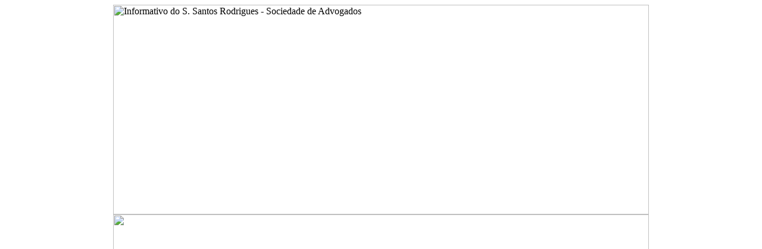

--- FILE ---
content_type: text/html; charset=UTF-8
request_url: https://srst.com.br/assets/newsletter/2015/05_maio/
body_size: 332
content:
<table width="900" border="0" cellspacing="0" cellpadding="0" align="center">

    <tbody>

        <tr>

            <td align="left" valign="top"><img src="http://www.ssantosrodrigues.com.br/newsletter/2015/05_maio/ssrnews_01.jpg" alt="Informativo do S. Santos Rodrigues - Sociedade de Advogados" width="900" height="352" style="display:block;" border="0"></td>

        </tr>
        
        
        <tr>

            <td align="left" valign="top"><img src="http://www.ssantosrodrigues.com.br/newsletter/2015/05_maio/ssrnews_02.jpg" width="900" height="500" style="display:block;" border="0"></td>

        </tr>
        
        <tr>

            <td align="left" valign="top"><img src="http://www.ssantosrodrigues.com.br/newsletter/2015/05_maio/ssrnews_03.jpg" width="900" height="238" style="display:block;" border="0"></td>
            
        </tr>
        
        <tr>

            <td align="left" valign="top"><a href="http://www.ssantosrodrigues.com.br/newsletter/2015/05_maio/artigos/ssrnewsartigo19.pdf" target="_blank" class="c_nobdr t_prs"><img src="http://www.ssantosrodrigues.com.br/newsletter/2015/05_maio/ssrnews_04.jpg" width="900" height="45" style="display:block;" border="0"></a></td>

        </tr>
        
        <tr>

            <td align="left" valign="top"><img src="http://www.ssantosrodrigues.com.br/newsletter/2015/05_maio/ssrnews_05.jpg" width="900" height="246" style="display:block;" border="0"></td>

        </tr>
        
        <tr>

            <td align="left" valign="top"><img src="http://www.ssantosrodrigues.com.br/newsletter/2015/05_maio/ssrnews_06.jpg" width="900" height="374" style="display:block;" border="0"></td>

        </tr>
        
        <tr>

            <td align="left" valign="top"><img src="http://www.ssantosrodrigues.com.br/newsletter/2015/05_maio/ssrnews_07.jpg" width="900" height="305" style="display:block;" border="0"></td>

        </tr>
        
        <tr>

            <td align="left" valign="top"><img src="http://www.ssantosrodrigues.com.br/newsletter/2015/05_maio/ssrnews_08.jpg" width="900" height="491" style="display:block;" border="0"></td>
            
        </tr>
        
        
    </tbody>

</table>
<table width="900" border="0" cellspacing="0" cellpadding="20" align="center">

    <tbody>

        <tr>

            <td align="right" valign="top">
                
                <a href="http://goo.gl/3Qg1pa" target="_blank" style="font-size: 10px; font-family: verdana, sans-serif; color:gray; text-decoration: none;">
                        Criado por Artefato Virtual &nbsp;
                                        <img src="http://www.ssantosrodrigues.com.br/newsletter/2015/05_maio/artefato-virtual.png" alt="Artefato Virtual .design:web:app" width="24" height="15" style="display:block; float: right;" border="0">
                    
                </a>

            </td>

        </tr>
    </tbody>

</table>
<br/>
<center><font style="font-family: verdana, sans-serif;">Caso n�o consiga visualizar este email, <a href="http://ssantosrodrigues.com.br/newsletter/2015/05_maio/index.html">clique aqui</a>.</font></center>